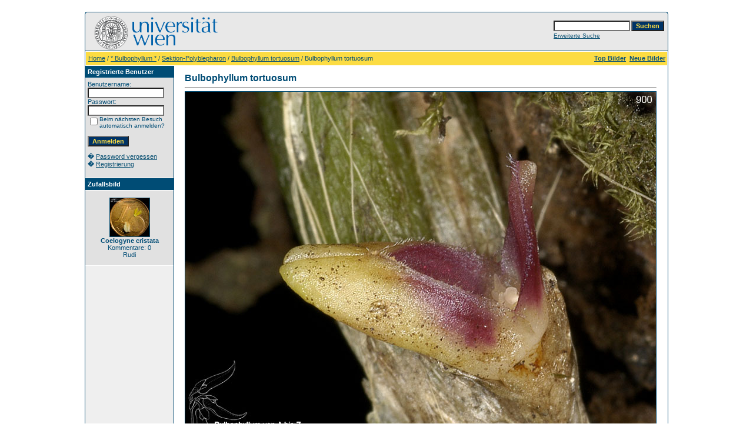

--- FILE ---
content_type: text/html;charset=UTF-8
request_url: https://bulbophyllum.univie.ac.at/details.php?image_id=1900
body_size: 19261
content:
<!DOCTYPE HTML PUBLIC "-//W3C//DTD HTML 4.01 Transitional//EN">
<html dir="ltr">
<head>
<title>:: Bulbophyllum von A bis Z | Bulbophyllum from A to Z | Orchideen Bilder | Orchid pictures ::</title>
<meta http-equiv="content-type" content="text/html; charset=UTF-8">
<meta name="pinterest" content="nopin" />
<meta name="DESCRIPTION" content="Bulbophyllum von A bis Z | Bulbophyllum from A to Z |  Orchideen Bilder | Orchid pictures, Bulbophyllinae, Cirrhopetalum, Orchidaceae, Bulbophyllum, Orchideen Bilder, Orchid Pictures, Orchids, Flasks, conservation, plants, orchids, Orchids, species, Bulbophyllum, Cirrhopetalum, Bulbophyllum syn Cirrhopetalum, Australian orchids, New Guinea orchids, Native orchids, conservation, plants, orchids, Orchids, species, Acampe">
<meta name="KEYWORDS" content="Bulbophyllum, https://www.bulbophyllum.at, Bulbophyllinae, Cirrhopetalum, Orchidaceae, Bulbophyllum, Orchideen Bilder, Orchid Pictures, Orchids, Flasks, conservation, plants, orchids, Orchids, species, Bulbophyllum, Cirrhopetalum, Bulbophyllum syn Cirrhopetalum, Australian orchids, New Guinea orchids, Native orchids, conservation, plants, orchids, Orchids, species, Acampe">
<meta name="robots" content="index,follow">
<meta name="revisit-after" content="10 days">
<meta http-equiv="imagetoolbar" content="no">
<link rel="stylesheet" href="./templates/alt default_960px/style.css" type="text/css">
<link rel="shortcut icon" href="./favicon.ico">

<script language="javascript" type="text/javascript">
<!--

  var captcha_reload_count = 0;
        var captcha_image_url = "./captcha.php";
  function new_captcha_image() {
    if (captcha_image_url.indexOf('?') == -1) {
                  document.getElementById('captcha_image').src= captcha_image_url+'?c='+captcha_reload_count;
                } else {
                  document.getElementById('captcha_image').src= captcha_image_url+'&c='+captcha_reload_count;
                }

    document.getElementById('captcha_input').value="";
    document.getElementById('captcha_input').focus();
    captcha_reload_count++;
  }

        function opendetailwindow() {
    window.open('','detailwindow','toolbar=no,scrollbars=yes,resizable=no,width=680,height=480');
  }

  function right(e) {
    if ((document.layers || (document.getElementById && !document.all)) && (e.which == 2 || e.which == 3)) {
      alert("� Copyright by Bulbophyllum from A to Z");
      return false;
    }
    else if (event.button == 2 || event.button == 3) {
      alert("� Copyright by Bulbophyllum from A to Z");
      return false;
    }
    return true;
  }

  if (document.layers){
    document.captureEvents(Event.MOUSEDOWN);
    document.onmousedown = right;
  }
  else if (document.all && !document.getElementById){
    document.onmousedown = right;
  }

        document.oncontextmenu = new Function("alert('� Copyright by Bulbophyllum from A to Z');return false");

// -->
</script>
<link rel="alternate" type="application/rss+xml" title="RSS Feed: Bulbophyllum tortuosum (Kommentare)" href="https://bulbophyllum.univie.ac.at/rss.php?action=comments&amp;image_id=1900">

</head>
<body bgcolor="#FFFFFF" text="#0F5475" link="#0F5475" vlink="#0F5475" alink="#0F5475">
<br />
<table width="960" border="0" cellspacing="0" cellpadding="0" align="center">
  <tr>
    <td>
      <table width="100%" border="0" cellspacing="0" cellpadding="0" class="tablehead">
        <tr>
          <td width="100%" colspan="4"><table cellpadding="0" cellspacing="0" width="100%">
    <tr>
        <td width="6"><img src="./templates/alt default_960px/images/header_top_left.gif" width="6" height="6" alt="" /></td>
        <td width="100%"><img src="./templates/alt default_960px/images/header_top.gif" width="100%" height="6" alt="" /></td>
        <td width="6"><img src="./templates/alt default_960px/images/header_top_right.gif" width="6" height="6" alt="" /></td>
    </tr>
</table>
</td>
        </tr>
        <tr>
          <td width="6"><img src="./templates/alt default_960px/images/header_left.gif" width="6" height="60" alt="" /></td>
          <td width="100%"><img src="./templates/alt default_960px/images/header_logo.gif" width="405" height="60" alt="" /></td>
          <td width="225" align="right">
            <form method="post" action="./search.php"><input type="hidden" name="__csrf" value="e9e1e22640b9a5028539b728613e5445" />

              <table border="0" cellspacing="0" cellpadding="1">
                <tr>
                  <td>
                    <input type="text" name="search_keywords" size="15" class="searchinput" />
                  </td>
                  <td>
                    <input type="submit" value="Suchen" class="button" name="submit" />
                  </td>
                </tr>
                <tr valign="top">
                  <td colspan="2"><a href="./search.php" class="smalltext">Erweiterte Suche</a></td>
                </tr>
              </table>
            </form>
          </td>
          <td align="right" width="6"><img src="./templates/alt default_960px/images/header_right.gif" width="6" height="60" alt="" /></td>
        </tr>
      </table>
    </td>
  </tr>
  <tr>
    <td class="bordercolor">
      <table width="100%" border="0" cellspacing="1" cellpadding="0">
        <tr>
          <td class="tablebgcolor">
            <table width="100%" border="0" cellspacing="1" cellpadding="0">
              <tr>
                <td class="navbar" height="23">
                  <table width="100%" border="0" cellspacing="0" cellpadding="0">
                    <tr>
                      <td><img src="./templates/alt default_960px/images/spacer.gif" width="4" height="4" alt="" /><span class="clickstream"><a href="./index.php" class="clickstream">Home</a>&nbsp;/&nbsp;<a href="./categories.php?cat_id=4" class="clickstream">* Bulbophyllum *</a>&nbsp;/&nbsp;<a href="./categories.php?cat_id=179" class="clickstream">Sektion-Polyblepharon</a>&nbsp;/&nbsp;<a href="./categories.php?cat_id=331" class="clickstream">Bulbophyllum tortuosum</a>&nbsp;/&nbsp;Bulbophyllum tortuosum</span></td>
                      <td align="right">
                                                <a href="./top.php"><b>Top Bilder</b></a>&nbsp;
                                                <a href="./search.php?search_new_images=1"><b>Neue Bilder</b></a>&nbsp;
                                          </td>
                    </tr>
                  </table>
                </td>
              </tr>
            </table>
            <table width="100%" border="0" cellspacing="0" cellpadding="0">
              <tr>
                <td width="150" valign="top" class="row2">
                  <table width="150" border="0" cellspacing="0" cellpadding="0">
                    <tr>
                      <td class="head2" height="20"><img src="./templates/alt default_960px/images/spacer.gif" alt="" width="4" height="4" />Registrierte Benutzer</td>
                    </tr>
                    <tr>
                      <td class="tablebgcolor"><img src="./templates/alt default_960px/images/spacer.gif" alt="" width="1" height="1" /></td>
                    </tr>
                    <tr>
                      <td align="center" class="row1"><table width="100%" border="0" cellpadding="4" cellspacing="0">
  <tr> 
    <td valign="top" align="left"> 
      <form action="./login.php" method="post"><input type="hidden" name="__csrf" value="e9e1e22640b9a5028539b728613e5445" />

        Benutzername:<br />
        <input type="text" size="10" name="user_name" class="logininput" />
        <br />
        Passwort:<br />
        <input type="password" size="10" name="user_password" class="logininput" />
        <br />
        <table border="0" cellspacing="0" cellpadding="0">
          <tr valign="top"> 
            <td><input type="checkbox" name="auto_login" value="1" /></td>
            <td><span class="smalltext">Beim nächsten Besuch automatisch anmelden?</span></td>
          </tr>
        </table>
        <br />
		<input type="submit" value="Anmelden" class="button" />
      </form>
      � <a href="./member.php?action=lostpassword">Password vergessen</a><br />
	  � <a href="./register.php">Registrierung</a><br>&nbsp;</td>
  </tr>
</table>
</td>
                    </tr>
                    <tr>
                      <td class="tablebgcolor"><img src="./templates/alt default_960px/images/spacer.gif" alt="" width="1" height="1" /></td>
                    </tr>
                  </table>
                                    <table width="150" border="0" cellspacing="0" cellpadding="0">
                    <tr>
                      <td class="head2" height="20"> <img src="./templates/alt default_960px/images/spacer.gif" alt="" width="4" height="4" />Zufallsbild</td>
                    </tr>
                    <tr>
                      <td class="tablebgcolor"><img src="./templates/alt default_960px/images/spacer.gif" alt="" width="1" height="1" /></td>
                    </tr>
                    <tr>
                      <td align="center" class="row1"> <br />
                        <a href="./details.php?image_id=990"><img src="./data/thumbnails/194/238_96-13.jpg" border="1" width="67" height="65" alt="Coelogyne cristata" title="Coelogyne cristata" /></a><br /><b>Coelogyne cristata</b><br />
Kommentare: 0<br />Rudi <br />

                        <br /><div class="fb-like" data-href="https://www.bulbophyllum.at/" data-send="true" data-layout="button_count" data-width="170" data-show-faces="true" data-font="tahoma"></div> 
                      </td>
                    </tr>
                    <tr>
                      <td class="tablebgcolor"><img src="./templates/alt default_960px/images/spacer.gif" alt="" width="1" height="1" /></td>
                    </tr>
                  </table>
                   </td>
                <td width="1" class="bordercolor" valign="top"><img src="./templates/alt default_960px/images/spacer.gif" width="1" height="1" alt="" /></td>
                <td width="18" valign="top"><img src="./templates/alt default_960px/images/spacer.gif" width="18" height="18" alt="" /></td>
                <td width="100%" valign="top"><br />
                  <b class="title">Bulbophyllum tortuosum</b>                  <hr size="1" />
                                    <div align="center">
                                                                          <!-- Template file for JPG Files -->
<img src="./data/media/331/900_3.jpg" border="1" alt="Bulbophyllum tortuosum" width="800" height="623" /><br />
                                                                                <br />
                    <img src="./templates/alt default_960px/images/lightbox_off.gif" border="0" alt="" />&nbsp;&nbsp;<a href="./postcards.php?image_id=1900"><img src="./templates/alt default_960px/images/postcard.gif" border="0" alt="" /></a>&nbsp;&nbsp;&nbsp;&nbsp;&nbsp;&nbsp;&nbsp;&nbsp;<a href="./download.php?image_id=1900"><img src="./templates/alt default_960px/images/download.gif" border="0" alt="" /></a>&nbsp;&nbsp;<a href="./download.php?action=zip&amp;image_id=1900"><img src="./templates/alt default_960px/images/download_zip.gif" border="0" alt="" /></a>                                                                        </div>
                  <br />
                  <table width="100%" border="0" cellspacing="0" cellpadding="1">
                    <tr>
                      <td class="bordercolor">
                        <table width="100%" border="0" cellpadding="3" cellspacing="0">
                          <tr>
                            <td class="head1" valign="top" colspan="2">Bulbophyllum tortuosum</td>
                          </tr>
                          <tr>
                            <td valign="top" class="row1" width="33%"><b>Beschreibung:</b></td>
                            <td valign="top" class="row1"><p><b>Orchidaceae<br><br>Bulbophyllum tortuosum</b> <i>Lindl.<br></i><br><b>in:</b> Gen. et Sp. Orch. 50.<br><br><b>Heimat:</b> Malaysien, Java und Sumatra<br><br></p></td>
                          </tr>
                          <tr>
                            <td valign="top" class="row2"><b>Schlüsselw&ouml;rter:</b></td>
                            <td valign="top" class="row2">&nbsp;</td>
                          </tr>
                          <tr>
                            <td valign="top" class="row1"><b>Datum:</b></td>
                            <td valign="top" class="row1">16.07.2004 20:12</td>
                          </tr>
                          <tr>
                            <td valign="top" class="row2"><b>Hits:</b></td>
                            <td valign="top" class="row2">3491</td>
                          </tr>
                          <tr>
                            <td valign="top" class="row1"><b>Downloads:</b></td>
                            <td valign="top" class="row1">313</td>
                          </tr>
                          <tr>
                            <td valign="top" class="row2"><b>Bewertung:</b></td>
                            <td valign="top" class="row2">0.00 (0                              Stimme(n))</td>
                          </tr>
                          <tr>
                            <td valign="top" class="row1"><b>Dateigr&ouml;&szlig;e:</b></td>
                            <td valign="top" class="row1">105.0&nbsp;KB</td>
                          </tr>
                          <tr>
                            <td valign="top" class="row2"><b>Hinzugefügt von:</b></td>
                            <td valign="top" class="row2"><a href="./member.php?action=showprofile&amp;user_id=1">Rudi</a></td>
                          </tr>
                        </table>
                      </td>
                    </tr>
                  </table>
                                                                                                                                              <br />
                                                                        <div align="center"><form method="post" action="details.php?image_id=1900"><input type="hidden" name="__csrf" value="e9e1e22640b9a5028539b728613e5445" />

  <table border="0" cellspacing="0" cellpadding="1">
    <tr>
      <td class="head1">
        <table border="0" cellspacing="0" cellpadding="3" class="row1">
          <tr> 
            <td valign="bottom"> 
              <select name="rating" class="select">
                <option value="">--</option>
                <option value="5">5</option>
                <option value="4">4</option>
                <option value="3">3</option>
                <option value="2">2</option>
                <option value="1">1</option>
              </select>
            </td>
            <td> 
              <input type="hidden" name="action" value="rateimage" />
              <input type="hidden" name="id" value="1900" />
              <input type="submit" value="Bewerten" class="button" name="submit" />
            </td>
          </tr>
        </table>
      </td>
    </tr>
  </table>
</form></div>
                                                                                                                                                                  <a name="comments"></a>
                                                                        <br />
                  <table width="100%" border="0" cellspacing="0" cellpadding="0" align="center">
                    <tr>
                      <td class="head1" valign="top">
                        <table width="100%" border="0" cellpadding="3" cellspacing="1">
                          <tr>
                            <td valign="top" class="head1">Autor:</td>
                            <td valign="top" class="head1">Kommentar:</td>
                          </tr>
                          <tr><td class="commentrow1" colspan="2">Es wurden noch keine Kommentare abgegeben.</td></tr>                        </table>
                      </td>
                    </tr>
                  </table>
                  <br />
                    <br />
                  <br />
                  <table width="100%" border="0" cellspacing="0" cellpadding="1">
                    <tr>
                      <td class="bordercolor">
                        <table width="100%" border="0" cellspacing="0" cellpadding="3">
                          <tr valign="top">
                            <td class="row2"> Vorheriges Bild:<br />&nbsp;&nbsp;
                              <b><a href="./details.php?image_id=1899">Bulbophyllum tortuosum</a></b>
                              <!-- <br /><br /><a href="./details.php?image_id=1899"><img src="./data/thumbnails/331/900_2.jpg" border="1"></a> -->
                              &nbsp;</td>
                            <td align="right" class="row2"> &nbsp;Nächstes Bild:<br />
                              <b><a href="./details.php?image_id=1901">Bulbophyllum tortuosum</a>&nbsp;&nbsp;&nbsp;</b>
                              <!-- <br /><br /><a href="./details.php?image_id=1901"><img src="./data/thumbnails/331/900_4.jpg" border="1"></a> -->
                              </td>
                          </tr>
                        </table>
                      </td>
                    </tr>
                  </table>
                  <p>&nbsp;</p>
                </td>
                <td width="20" valign="top"><img src="./templates/alt default_960px/images/spacer.gif" width="19" height="19" alt="" /></td>
              </tr>
            </table>
          </td>
        </tr>
      </table>
    </td>
  </tr>
  <tr>
    <td>
      <table width="100%" border="0" cellspacing="0" cellpadding="0" class="tablebottom">
        <tr>
          <td width="6" nowrap><img src="./templates/alt default_960px/images/footer_left.gif" width="6" height="19" alt="" /></td>
          <td width="100%"></td>
          <td width="6" nowrap><img src="./templates/alt default_960px/images/footer_right.gif" width="6" height="19" alt="" /></td>
        </tr>
      </table>
    </td>
  </tr>
</table>
<p align="center">
<font size="2">::  4images 1.8 | Copyright 2002 <a href="https://www.4homepages.de" target="_blank"  style="text-decoration: none">4homepages.de</span></a> ::
</font>
<br>
<br>
<font size="2">:: 
<a target="_blank" href="https://www.bulbophyllum.at/"  style="text-decoration: none">
Bulbophyllum.at</span></a>
|
<a target="_blank" href="https://garten.univie.ac.at/"  style="text-decoration: none">
Botanischer-Garten.at</span></a>
|
<a target="_blank" href="https://www.hromniak.at"  style="text-decoration: none">
Hromniak.at</span></a>
|
<a target="_blank" href="https://Hromniak.com" style="text-decoration: none">
Hromniak.com</span></a>
|
<a target="_blank" href="https://twenny.at/" style="text-decoration: none">
TWENNY's Heimseite</span></a>
|
<a target="_blank" href="https://www.bulbophyllum.at/Impressum.htm" style="text-decoration: none">
Impressum</span></a>
 ::</span></font></p></body>
</html>